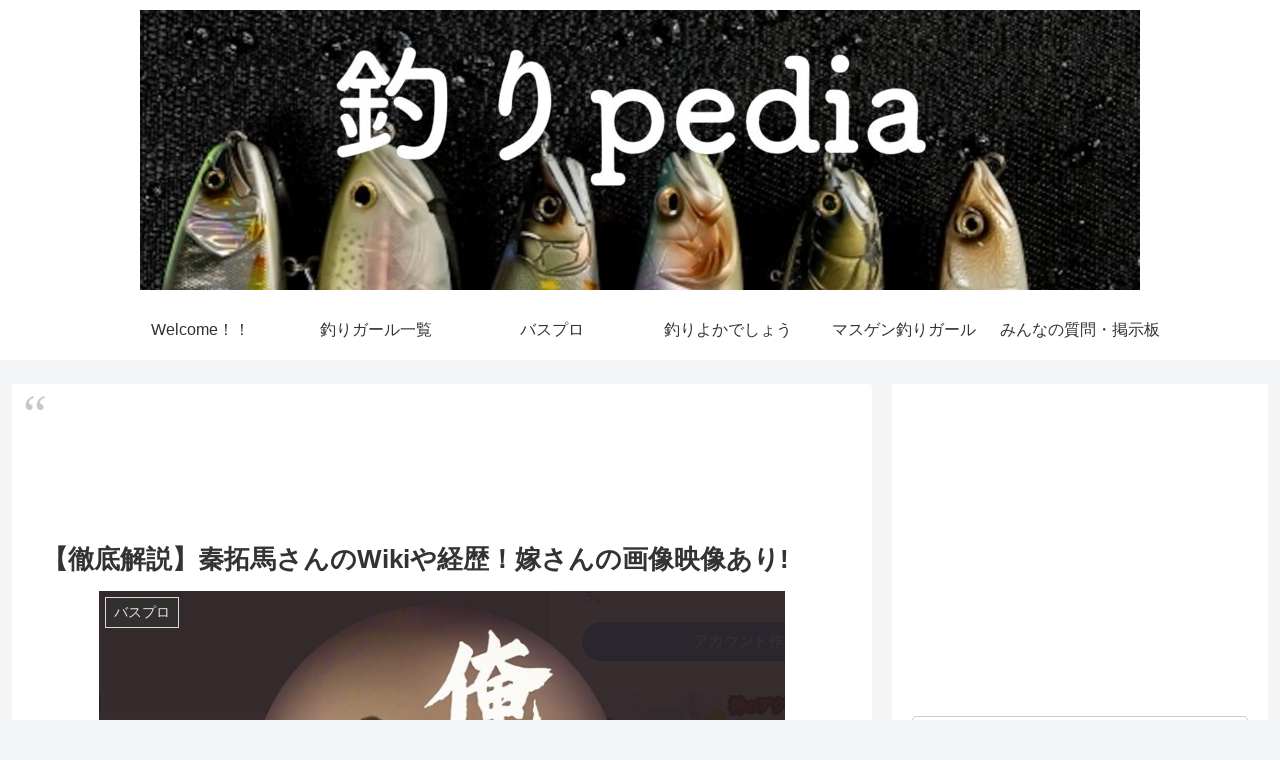

--- FILE ---
content_type: text/html; charset=utf-8
request_url: https://www.google.com/recaptcha/api2/aframe
body_size: 269
content:
<!DOCTYPE HTML><html><head><meta http-equiv="content-type" content="text/html; charset=UTF-8"></head><body><script nonce="82Rz2lSeQ2j7xHG0Nwv3HA">/** Anti-fraud and anti-abuse applications only. See google.com/recaptcha */ try{var clients={'sodar':'https://pagead2.googlesyndication.com/pagead/sodar?'};window.addEventListener("message",function(a){try{if(a.source===window.parent){var b=JSON.parse(a.data);var c=clients[b['id']];if(c){var d=document.createElement('img');d.src=c+b['params']+'&rc='+(localStorage.getItem("rc::a")?sessionStorage.getItem("rc::b"):"");window.document.body.appendChild(d);sessionStorage.setItem("rc::e",parseInt(sessionStorage.getItem("rc::e")||0)+1);localStorage.setItem("rc::h",'1769793259733');}}}catch(b){}});window.parent.postMessage("_grecaptcha_ready", "*");}catch(b){}</script></body></html>